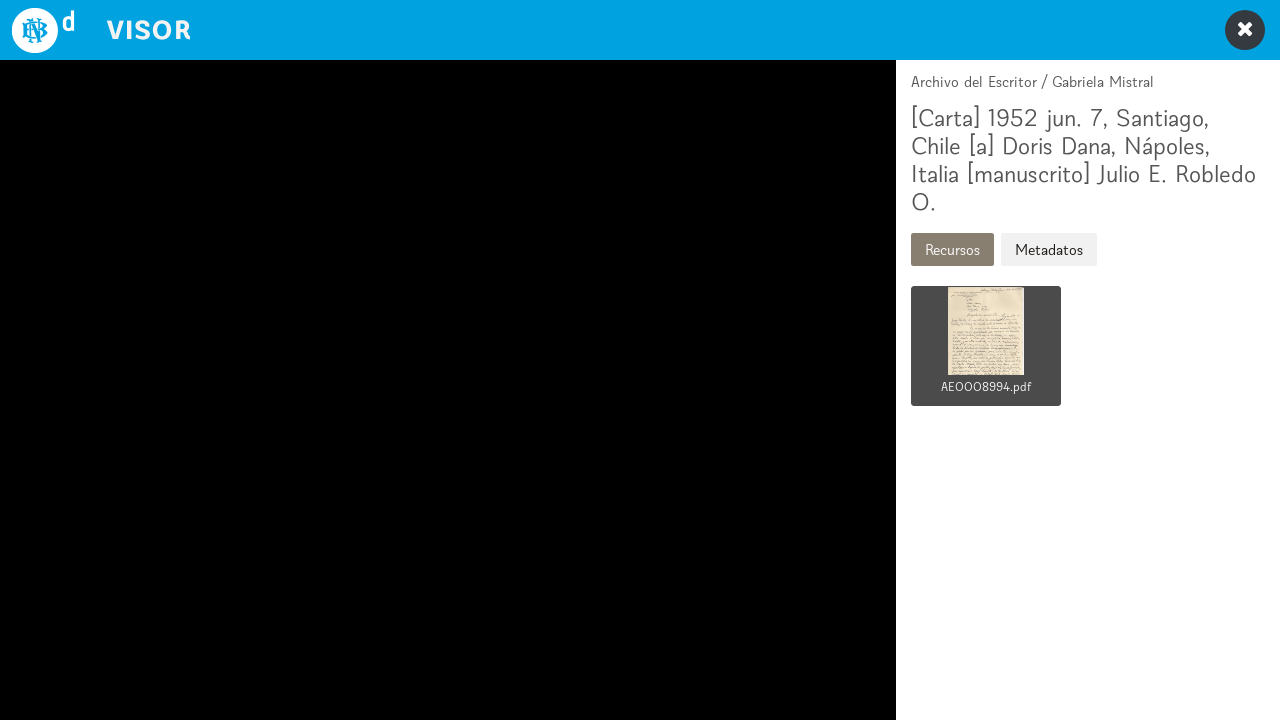

--- FILE ---
content_type: text/html; charset=UTF-8
request_url: https://www.bibliotecanacionaldigital.gob.cl/visor/BND:149046
body_size: 2854
content:
<!DOCTYPE html>
<html>
<head>
<title>BND Visor : [Carta] 1952 jun. 7, Santiago, Chile [a] Doris Dana, Nápoles, Italia [manuscrito] Julio E. Robledo O.</title>
<meta name="description" content="Señala que leyendo a Juan Uribe reflexiona sobre el hecho de haber visto sólo tres veces en su vida a Lucila, y hace recuerdos de esas tres situaciones, y comenta que días atrás cometió la torpeza de escribir a ella por algo que le dolió, que era ver su nombre mezclado en política, por lo cual se disculpa."/>
<meta name="viewport" content="width=device-width, initial-scale=1"/>
<link rel="stylesheet" href="/visor/node_modules/bootstrap/dist/css/bootstrap.min.css"/>
<link rel="stylesheet" href="//www.bibliotecanacionaldigital.gob.cl/bnd/css/font-awesome.css"/>
<link rel="stylesheet" href="//www.bibliotecanacionaldigital.gob.cl/bnd/css/base_bnd_coleccion.css"/>
<link rel="stylesheet" href="//www.bibliotecanacionaldigital.gob.cl/bnd/615/channels-515_css_theme_bnd_coleccion.css"/>
<link rel="stylesheet" href="//www.bibliotecanacionaldigital.gob.cl/bnd/615/channels-515_css_galeria.css"/>
<link rel="stylesheet" href="/visor/style.css?v=202112161900"/>
<script src="/visor/node_modules/popper.js/dist/umd/popper.min.js"></script>
<script src="/visor/node_modules/jquery/dist/jquery.min.js"></script>
<script src="/visor/node_modules/bootstrap/dist/js/bootstrap.min.js"></script>
<script src="/visor/visor.js?v=202307051200"></script>
<!-- IP=; check=1; obs=Public-->
<script>
(function(i,s,o,g,r,a,m){i['GoogleAnalyticsObject']=r;i[r]=i[r]||function(){
	(i[r].q=i[r].q||[]).push(arguments)},i[r].l=1*new Date();a=s.createElement(o),m=s.getElementsByTagName(o)[0];a.async=1;a.src=g;m.parentNode.insertBefore(a,m)
})(window,document,'script','//www.google-analytics.com/analytics.js','ga');
ga('create', 'UA-24777106-20','auto');
ga('send', 'pageview');
</script>
<!-- Google tag (gtag.js) -->
<!-- script async src="https://www.googletagmanager.com/gtag/js?id=G-F1J18WM2BB"></script -->
<!-- script>
  window.dataLayer = window.dataLayer || [];
  function gtag(){dataLayer.push(arguments);}
  gtag('js', new Date());
  gtag('config', 'G-F1J18WM2BB');
</script -->
<!-- Google tag (gtag.js) -->
<script async src="https://www.googletagmanager.com/gtag/js?id=G-4BLJBGB72Y"></script>
<script>
  window.dataLayer = window.dataLayer || [];
  function gtagvisor(){dataLayer.push(arguments);}
  gtagvisor('js', new Date());
  gtagvisor('config', 'G-4BLJBGB72Y');
</script>
<meta property="og:image" content="//www.bibliotecanacionaldigital.cl/bnd/621/articles-149046_thumbnail.thumb.jpg?binary_rand=1154"/>
<meta property="og:description" content="Señala que leyendo a Juan Uribe reflexiona sobre el hecho de haber visto sólo tres veces en su vida a Lucila, y hace recuerdos de esas tres situaciones, y comenta que días atrás cometió la torpeza de escribir a ella por algo que le dolió, que era ver su nombre mezclado en política, por lo cual se disculpa.">

</head>
<body>
	<div class="container-fluid h-100">
		<div class="row barra_pertenencia_bnd w-100">
						<div class="pull-left">
				<a href="//www.bibliotecanacionaldigital.cl/bnd/612/w3-channel.html" class="volver-bnd" title="Ir a Biblioteca Nacional Digital de Chile">
					<div class="logo-bnd"><span class="sr-only">Biblioteca Nacional Digital de Chile</span></div>
					<span class="texto-ir-bnd hidden">Ir a BIBLIOTECA NACIONAL DIGITAL</span>
				</a>
			</div>
					</div>

			  <!-- Btn cerrar / abrir -->
			  <div class="ntg-menu-btn">
				<a href="#menu-toggle" class="btn btn-dark btn-control-menu" id="menu-toggle">
					<span class="cerrar fa fa-times fa-lg"></span>
					<span class="abrir fa fa-bars fa-lg"></span>
				</a>
			  </div>
		<!-- Visor y datos-->
		<div id="ntg_wrapper_iframes">

			<div id="menu_lateral">
				<div class="ntg-menu-contents">
					<div class="col-md-12">
						<p id="collection-path">Archivo del Escritor / Gabriela Mistral</p>
						<h2>[Carta] 1952 jun. 7, Santiago, Chile [a] Doris Dana, Nápoles, Italia [manuscrito] Julio E. Robledo O.</h2>
						<ul class="nav nav-pills">
							<li class="nav-item"><a class="nav-link active" data-toggle="pill" href="#resources">Recursos</a></li>
							<li class="nav-item"><a class="nav-link" data-toggle="pill" href="#metadata">Metadatos</a></li>
						</ul>
						<div class="tab-content row">
							<div id="resources" class="tab-pane fade in active">
								<div class="lista-bullet">
									<!-- pol=BN accessright 01 inpol=30 path= -->
<ul><li class="lista-thumbnails "><a href="#AE0008994.pdf" onclick="clickItem(this,'/colecciones/BND/00/AE/AE0008994.pdf')" class="resource-access"><img src="/pdfthumbs/AE0008994.jpg" class="thumbnail"/> <span class="titulo-miniatura">AE0008994.pdf</span></a></li>
</ul>								</div>
							</div>
							<div id="metadata" class="tab-pane fade">
								<h2 class="hidden">Metadatos</h2>
								<dl>
								<dt>T&iacute;tulo</dt><dd>[Carta] 1952 jun. 7, Santiago, Chile [a] Doris Dana, Nápoles, Italia [manuscrito] Julio E. Robledo O.&nbsp;</dd>
<dt>Descripci&oacute;n</dt><dd>Señala que leyendo a Juan Uribe reflexiona sobre el hecho de haber visto sólo tres veces en su vida a Lucila, y hace recuerdos de esas tres situaciones, y comenta que días atrás cometió la torpeza de escribir a ella por algo que le dolió, que era ver su nombre mezclado en política, por lo cual se disculpa.&nbsp;</dd>
<dt>Autor(es)</dt><dd>Robledo Ossandón, Julio E.&nbsp;</dd>
<dt>Tipo de acceso</dt><dd>Acceso en línea&nbsp;</dd>
<dt>Tipo</dt><dd>Manuscrito&nbsp;</dd>
<dt>Descripción Física</dt><dd>
4 h. ; 33 cm.<br/>
&nbsp;</dd>
<dt>Notas</dt><dd>
<h3>General</h3>
Hológrafo a lápiz tinta, firmado.<br/>
Papel con membrete "Consejo Nacional de Comercio Exterior".<br/>
Papel con marcas de corchete y manchas de óxido.<br/>
<h3>Resumen</h3>
Señala que leyendo a Juan Uribe reflexiona sobre el hecho de haber visto sólo tres veces en su vida a Lucila, y hace recuerdos de esas tres situaciones, y comenta que días atrás cometió la torpeza de escribir a ella por algo que le dolió, que era ver su nombre mezclado en política, por lo cual se disculpa.<br/>
<h3>Forma física adicional disponible</h3>
Disponible solamente en formato digital.<br/>
<h3>Términos de uso y reproducción</h3>
El acceso a algunas imágenes digitales puede estar restringido. Para su uso debe presentar autorización del autor o titular de los derechos. Ley Nº 17.336/1970, sobre Propiedad Intelectual y sus normas reglamentarias (Chile).<br/>
<h3>Fuente de adquisición</h3>
Legado Gabriela Mistral Donación de Doris Atkinson 2007.<br/>
&nbsp;</dd>
<dt>Referencia Bibliográfica</dt><dd>
[Carta] 1952 jun. 7, Santiago, Chile [a] Doris Dana, Nápoles, Italia [manuscrito] / Julio E. Robledo O. 4 h. ; 33 cm. .<br/>
&nbsp;</dd>
<dt>Materia</dt><dd>Correspondencia - Dana, Doris - Manuscritos chilenos - Robledo Ossandón, Julio E.&nbsp;</dd>
<dt>Idioma</dt><dd>spa&nbsp;</dd>
<dt>Colecci&oacute;n</dt><dd>Archivo del Escritor / Gabriela Mistral&nbsp;</dd>
<dt>BND Id</dt><dd><a href="//www.bibliotecanacionaldigital.gob.cl/bnd/621/aux-article-149046.html" target="_blank">149046</a>&nbsp;</dd>
<dt>C&oacute;digos BN</dt><dd>AE0008994&nbsp;</dd>
<dt>N&ordm; sistema</dt><dd><a href="http://www.bncatalogo.cl/F/?func=direct&local_base=BNC01&doc_number=946218" target="_blank">946218</a>&nbsp;</dd>
<dt>Miniatura</dt><dd><img src='//www.bibliotecanacionaldigital.gob.cl/bnd/621/articles-149046_thumbnail.thumb.jpg' class='img-responsive'/>&nbsp;</dd>
								</dl>
							 </div>
						</div>
					</div>
				</div>
			</div>
			<div id="ntg-iframe-main">
					<!-- iframe id="iviewer" width="100%" height="99%" allowfullscreen="true" src="/colecciones/BND/00/AE/AE0008994.pdf"></iframe -->
					<iframe id="iviewer" width="100%" height="99%" src="about:blank" allowfullscreen="true"></iframe>
			</div>
		</div>
	</div>
    <script type="text/javascript">
    $(document).ready(function(){
        $("#menu-toggle").click(function(e) {
            e.preventDefault();
            $("#ntg_wrapper_iframes").toggleClass("toggled");
            $("#menu-toggle").toggleClass("active");
        });
    });
    </script>
</body>
</html>



--- FILE ---
content_type: text/css
request_url: https://www.bibliotecanacionaldigital.gob.cl/bnd/615/channels-515_css_theme_bnd_coleccion.css
body_size: 36321
content:
@charset "UTF-8";
/*! Modificado el 11-12-2023 */
@font-face {
  /*Regular*/
  font-family: 'BibliotecaSans-Regular';
  src: url("//www.bibliotecanacionaldigital.gob.cl/bnd/css/fonts/original_BibliotecaSans-Regular.eot?#iefix") format("embedded-opentype"), url("//www.bibliotecanacionaldigital.gob.cl/bnd/css/fonts/original_BibliotecaSans-Regular.woff") format("woff"), url("//www.bibliotecanacionaldigital.gob.cl/bnd/css/fonts/original_BibliotecaSans-Regular.ttf") format("truetype"), url("//www.bibliotecanacionaldigital.gob.cl/bnd/css/fonts/original_BibliotecaSans-Regular.svg") format("svg");
  font-weight: normal;
  font-style: normal; }
.degrade-recuadros {
  position: absolute;
  bottom: 0;
  right: 0;
  width: 100%;
  background: rgba(255, 255, 255, 0);
  background: linear-gradient(to bottom, rgba(255, 255, 255, 0) 0%, rgba(255, 255, 255, 0.6) 80%, #ffffff 100%); }

.degrade-recurso-restringido {
  position: absolute;
  bottom: 0;
  right: 0;
  width: 100%;
  background: rgba(255, 255, 255, 0);
  background: linear-gradient(to bottom, rgba(0, 0, 0, 0.8) 0%, rgba(0, 0, 0, 0.01) 100%); }

/************************************************************************************
REESCRIBIENDO BOOTSTRAP / TRANSVERSALES
*************************************************************************************/
body,
html {
  height: 100%; }

h3 {
  font-size: 1.4em; }

h2,
h3 {
  font-weight: normal; }

.btn-default {
  border-color: #e6e6e6; }

.btn-default:hover,
.btn-default:focus {
  border-color: #897f71; }

.dropdown-menu {
  background-color: #897f71; }

.dropdown-menu > li > a,
div.dropdown-menu a {
  color: #fff !important; }

.dropdown-menu > li > a:hover,
.dropdown-menu > li > a:focus,
div.dropdown-menu a:hover,
div.dropdown-menu a:focus {
  background-color: #191511;
  color: #FFF !important; }

.dropdown-header {
  color: #ccc;
  font-size: 1.1em; }

.dropdown-menu .divider {
  background-color: rgba(255, 255, 255, 0.3); }

.navbar-default .navbar-toggle:hover,
.navbar-default .navbar-toggle:focus {
  background-color: #191511; }

.navbar-default .navbar-toggle .icon-bar {
  background-color: #fff; }

.pagination {
  margin-top: 0; }

.nav-pills.nav > li > a {
  padding-left: 14px;
  padding-right: 14px; }

@media (max-width: 1200px) {
  .container {
    width: 100%; } }

/************************************************************************************
ESTILO BASE
*************************************************************************************/
/*TRANSVERSALES*/
#navbar_navbar_container {
  position: relative; }

.titulo-valor {
  color: #fff;
  text-align: center;
  background-color: #4d4d4d;
  padding-top: 10px;
  padding-bottom: 10px;
  margin-bottom: 0; }

.titulo-valor .titulo {
  font-weight: normal;
  font-size: 1.7em;
  padding: 0;
  margin: 0; }

.titulo-valor .icono,
.titulo-valor .titulo {
  display: inline-block; }

.titulo-valor .icono {
  padding-right: 15px; }

#boton_busqueda {
  background: url("//www.bibliotecanacionaldigital.cl/bnd/css/images/btn_buscar_header.png") center 5px no-repeat;
  width: 46px;
  border-color: #ccc; }

.buscador-fondo {
  position: absolute;
  right: 15px;
  top: 0;
  margin-top: -60px; }

.buscador-fondo input,
#boton_busqueda {
  background-color: #FFF; }

.titulo-caja {
  font-weight: normal;
  padding: 6px 10px;
  font-size: 1.4em;
  margin-top: 0;
  margin-bottom: 30px;
  color: #fff;
  background-color: #897f71;
  border-left: 4px solid #191511; }

#main {
  background-color: #F1F1F1;
  min-height: 200px; }

#main .container {
  background-color: #fff;
  padding-bottom: 30px; }

/*MENU PRINCIPAL*/
/*MENU SECUNDARIO*/
/*ARTICULO */
.articulo .abstract {
  font-size: 1.14em;
  margin-bottom: 30px; }

.articulo h2 {
  text-align: left; }

.articulo .figure {
  margin: 0 auto 10px; }

.articulo .figure .pull-left {
  margin: 0 10px 10px 0; }

.articulo .figure .pull-right {
  margin: 0 0 10px 10px; }

.articulo .figure img {
  max-width: 100%;
  height: auto; }

.articulo .figure .titulo,
.articulo .figure > .caption,
.articulo .figure > .fecha,
.articulo .figure > .autor {
  width: auto !important; }

/*RECUADROS*/
.recuadros .titulo {
  font-size: 1.2em;
  margin-top: 0; }

.recuadros .figure {
  margin: 0 auto 10px; }

.recuadros .figure.pull-left {
  margin: 0 10px 10px 0; }

.recuadros .figure.pull-right {
  margin: 0 0 10px 10px; }

.recuadros-valores .recuadro .titulo {
  font-size: 1.7em;
  font-weight: normal;
  position: absolute;
  text-align: center;
  width: 100%;
  height: 100%;
  display: table;
  vertical-align: middle;
  left: 0;
  opacity: 1 !important;
  padding: 0 15px;
  box-sizing: border-box;
  z-index: 200; }

.recuadros-valores .recuadro .titulo a {
  color: #fff;
  width: 100%;
  height: 100%;
  display: table-cell;
  vertical-align: middle;
  height: 175px;
  text-align: center;
  padding: 0;
  opacity: 1 !important; }

.recuadros-valores .recuadro .titulo a:hover {
  text-decoration: none; }

.recuadros-valores .recuadro img {
  margin: 0 auto;
  padding: 0;
  float: none;
  clear: both;
  border: none;
  width: 264px;
  height: 175px;
  max-width: none;
  opacity: 0.55; }

.recuadros-valores .recuadro:hover > img {
  opacity: 1; }

.recuadros-valores.recuadros-cerrados .thumbnail {
  background-color: #4d4d4d;
  height: 175px;
  overflow: hidden; }

.recuadros-noticias div.recuadro .fecha {
  float: left;
  color: #808080;
  padding: 0 10px;
  border-left: solid #808080 4px;
  border-right: dotted #808080 1px;
  min-height: 65px;
  margin-right: 20px;
  width: 70px;
  text-align: center; }

.recuadros-noticias div.recuadro .fecha .dia {
  font-size: 2em;
  display: block;
  font-weight: normal; }

/*diagramacion para recuadros*/
.recuadros-2-columnas .media,
.recuadros-3-columnas .media,
.recuadros-4-columnas .media,
.recuadros-6-columnas .media,
.recuadros-ancho-3-col .media,
.ntg_paginador .media {
  margin-top: 0;
  margin-bottom: 15px; }

/*LISTAS */
/*BANNERS*/
/*TITULO PAGINA Y/O PRESENTACION*/
/*TABULAR*/
/*BOTON VER MAS*/
/*RECUADRO CON BORDE*/
.recuadros-cerrados p,
.po-recuadros-cerrados p {
  margin-bottom: 5px; }

.recuadros-cerrados .thumbnail,
.po-recuadros-cerrados .thumbnail {
  padding: 0;
  border: 1px solid #E6E6E6;
  overflow: hidden;
  position: relative; }

.recuadros-cerrados .media-body,
.po-recuadros-cerrados .media-body {
  padding: 10px 15px;
  text-align: center; }

.recuadros-cerrados .titulo,
.po-recuadros-cerrados .titulo {
  font-weight: normal; }

.po-recuadros-cerrados .thumbnail {
  height: 320px; }

/*FORMULARIOS*/
.formulario div {
  margin-bottom: 15px; }

.formulario fieldset,
.formulario form {
  border: none;
  padding: 0;
  margin: 0; }

.formulario fieldset.forminvisible {
  height: 0;
  overflow: hidden; }

.formulario legend {
  border: none; }

/*MENU DE RASTRO*/
.breadcrumb {
  background: none;
  padding: 4px 0;
  font-size: 0.85em;
  text-align: right;
  margin-bottom: 0; }

.breadcrumb a {
  color: #808080; }

.breadcrumb a:hover {
  color: #555555; }

p.breadcrumb,
.breadcrumb > p {
  font-size: 100%;
  padding: 0;
  margin: 0; }

.page-header {
  color: #897f71;
  font-weight: normal;
  margin-top: 0;
  padding-top: 0;
  border-color: rgba(137, 127, 113, 0.5); }

/************************************************************************************
UTILIDADES
*************************************************************************************/
.margen-0 {
  margin: 0; }

.ancho-automatico {
  width: auto !important; }

.margen-abajo-xs {
  margin-bottom: 7px; }

.margen-derecho-xs {
  margin-right: 7px; }

.margen-abajo-sm {
  margin-bottom: 15px; }

.margen-derecho-sm {
  margin-right: 15px; }

.margen-abajo-md {
  margin-bottom: 30px; }

.margen-abajo-lg {
  margin-bottom: 45px; }

.margen-arriba-xs {
  margin-top: 7px; }

.margen-arriba-sm {
  margin-top: 15px; }

.margen-arriba-md {
  margin-top: 30px; }

.margen-arriba-lg {
  margin-top: 45px; }

.padding-0 {
  padding: 0; }

.padding-izquierda-0 {
  padding-left: 0; }

.padding-derecha-0 {
  padding-right: 0; }

.margen-abajo-xs:after,
.margen-abajo-sm:after,
.margen-abajo-md:after,
.margen-abajo-lg:after {
  content: " ";
  display: table;
  clear: both; }

.mini-thumb {
  width: 100px;
  height: auto; }

.mini-thumb > img {
  width: 100px;
  height: auto; }

/************************************************************************************
PERSONALIZACION POR ID O PROPIOS DE ESTE SITIO
*************************************************************************************/
#header {
  background-color: #fff;
  padding-bottom: 4px; }

.menu-coleccion > li {
  padding-left: 20px;
  position: relative;
  margin-right: 2px; }

.menu-coleccion > li > a {
  padding-left: 10px; }

.menu-coleccion > li button.btn-link {
  position: absolute;
  left: 0;
  top: 0;
  padding-top: 15px;
  padding-bottom: 15px; }

/*IMPORTANTE!! Agregar a la caja CSS configurable del canal IMPORTANTE*/
.menu-coleccion.navbar-nav .open > button.btn-link,
.menu-coleccion.navbar-nav .open > button.btn-link:hover,
.menu-coleccion.navbar-nav .open > button.btn-link:focus,
.menu-coleccion.navbar-nav > li button.btn-link:hover,
.menu-coleccion.navbar-nav > li.active button.btn-link {
  background-color: #191511; }

/*Fin agregar*/
.barra_pertenencia_bnd {
  background-color: #00a3e0;
  min-height: 60px; }

.barra_pertenencia_bnd a {
  color: #fff;
  display: table; }

.barra_pertenencia_bnd a:hover {
  text-decoration: none; }

.barra_pertenencia_bnd .volver-bnd,
.barra_pertenencia_bnd .volver-fondos {
  padding: 0 5px; }

.barra_pertenencia_bnd .volver-fondos {
  float: right; }

.barra_pertenencia_bnd .volver-bnd:hover,
.barra_pertenencia_bnd .volver-fondos:hover {
  background-color: #0480ab; }

.barra_pertenencia_bnd .logo-bnd {
  background: url("//www.bibliotecanacionaldigital.cl/bnd/css/images/logo_bnd.png") 0 0 no-repeat;
  width: 120px;
  height: 60px;
  display: table-cell; }

.barra_pertenencia_bnd .icono-fondos {
  height: 60px;
  width: 60px;
  display: table-cell; }

.barra_pertenencia_bnd a.pnid-672 .icono-fondos {
  background: url("//www.bibliotecanacionaldigital.cl/bnd/css/images/icono_fondos.png") 0 0 no-repeat; }

.barra_pertenencia_bnd a.pnid-744 .icono-fondos {
  background: url("//www.bibliotecanacionaldigital.cl/bnd/css/images/icono_bibliotecas_tematicas.png") 0 0 no-repeat; }

.barra_pertenencia_bnd a.pnid-520 .icono-fondos {
  background: url("//www.bibliotecanacionaldigital.cl/bnd/css/images/icono_bibliotecas_territoriales.png") 0 0 no-repeat; }

.barra_pertenencia_bnd .texto-ir-bnd,
.barra_pertenencia_bnd .texto-fondos {
  display: table-cell;
  vertical-align: middle; }

.navbar.navbar-default {
  border: none;
  border-bottom: 10px solid #191511; }

.navbar.navbar-default {
  font-weight: normal;
  font-size: 1.15em; }

.navbar.navbar-default .nav-redes-sociales .fa {
  font-size: 1.25em;
  line-height: 17px; }

.navbar.navbar-default .nav-redes-sociales a {
  padding-left: 8px;
  padding-right: 8px; }

.nombre-canal {
  font-weight: normal;
  font-size: 2.3em;
  padding: 15px 0;
  line-height: 1.1; }

.nombre-canal a {
  color: #222222; }

.nombre-canal a:hover {
  text-decoration: none;
  color: #000; }

.nombre-canal a:focus {
  text-decoration: none; }

.menu-footer {
  background-color: #191511;
  border-bottom: 4px solid #897f71; }

.menu-footer ul {
  width: auto;
  margin: 0 auto;
  text-align: center !important; }

.menu-footer ul > li {
  padding: 5px 25px; }

.menu-footer li:first-child > a:before {
  content: "Acerca de "; }

.menu-footer a {
  color: #fff; }

.recuadros-contador .titulo {
  display: inline-block;
  margin-right: 5px; }

.carousel .carousel-caption {
  position: absolute;
  text-align: center;
  top: 0;
  left: 0;
  right: 0;
  bottom: auto;
  width: 100%;
  padding: 15px 30px 60px 30px;
  margin-top: 0;
  background: -moz-linear-gradient(top, rgba(0, 0, 0, 0.65) 30%, rgba(0, 0, 0, 0) 100%);
  background: -webkit-linear-gradient(top, rgba(0, 0, 0, 0.65) 30%, rgba(0, 0, 0, 0) 100%);
  background: linear-gradient(to bottom, rgba(0, 0, 0, 0.65) 30%, rgba(0, 0, 0, 0) 100%);
  text-shadow: none;
  font-size: 1.1em; }
  .carousel .carousel-caption .h3 {
    font-size: 1.35em;
    margin-top: 0; }
  .carousel .carousel-caption a {
    color: #fff;
    text-decoration: underline; }
    .carousel .carousel-caption a:hover {
      text-decoration: none; }
.carousel .titulo {
  font-size: 1.4em;
  position: absolute;
  text-align: center;
  top: 0;
  left: 0;
  right: 0;
  bottom: auto;
  width: 100%;
  padding: 15px 30px 60px 30px;
  margin-top: 0;
  background: -moz-linear-gradient(top, rgba(0, 0, 0, 0.65) 30%, rgba(0, 0, 0, 0) 100%);
  background: -webkit-linear-gradient(top, rgba(0, 0, 0, 0.65) 30%, rgba(0, 0, 0, 0) 100%);
  background: linear-gradient(to bottom, rgba(0, 0, 0, 0.65) 30%, rgba(0, 0, 0, 0) 100%);
  text-shadow: none; }
  .carousel .titulo a {
    color: #fff; }
.carousel .recuadro {
  margin: 0 auto;
  text-align: center; }
.carousel .carousel-indicators li {
  width: 20px;
  height: 20px;
  margin: 5px;
  border-width: 3px;
  border-radius: 20px;
  opacity: 0.5;
  box-shadow: 0 0 10px rgba(0, 0, 0, 0.6); }
  .carousel .carousel-indicators li.active {
    width: 20px;
    height: 20px;
    background: none;
    opacity: 1;
    margin: 5px; }

.recuadros-con-opciones .thumbnail,
.po-recuadros-cerrados .thumbnail {
  min-height: 0;
  overflow: hidden;
  min-height: 100px; }

.recuadros-con-opciones .thumbnail {
  height: 320px; }

.recuadros-con-opciones .degrade-blanco {
  position: absolute;
  bottom: 0;
  right: 0;
  padding: 40px 0 0;
  width: 100%;
  background: rgba(255, 255, 255, 0);
  background: linear-gradient(to bottom, rgba(255, 255, 255, 0) 0%, rgba(255, 255, 255, 0.7) 20%, #ffffff 100%); }

.recuadros-con-opciones .btn.btn-link {
  color: #897f71;
  border-top: 1px solid #e6e6e6;
  background-color: #ffffff; }

#btnVisualizar {
  display: none !important;
  margin-top: -2px; }

#btnVisualizar .fa > a {
  font-family: 'BibliotecaSans-Regular', Arial, sans-serif;
  margin-left: 5px; }

.ar-herramientas-recurso .btn {
  color: #897f71;
  padding-left: 6px;
  padding-right: 6px; }

.ar-herramientas-recurso .fa.fa-arrows-alt,
.ar-herramientas-recurso .fa.fa-arrow-circle-down {
  color: #0480ab !important;
  font-size: 120%; }

.ar-herramientas-recurso .ocultar-480px {
  padding-left: 5px; }

.ar-herramientas-recurso .dropdown-menu a {
  color: #FFF; }

.recuadros-con-opciones .dropup .dropdown-menu {
  width: 100%; }

.recuadros-con-opciones .dropup .dropdown-menu:before,
.ar-herramientas-recurso .dropdown-menu:before,
.tr-compartir .dropdown-menu:before {
  background-color: #897f71;
  content: "";
  height: 10px;
  width: 10px;
  position: absolute;
  transform: rotate(45deg);
  -webkit-transform: rotate(45deg);
  -moz-transform: rotate(45deg);
  z-index: 1031; }

.recuadros-con-opciones .dropup .dropdown-menu:before {
  bottom: 0;
  left: 50%;
  margin: 0 0 -5px -5px;
  border-radius: 8px 0 0 0; }

.ar-herramientas-recurso .dropdown-menu:before {
  top: 0;
  left: 20px;
  margin: -5px 0 0 -5px;
  border-radius: 0 0 8px 0; }

.caracteristicas-recurso .titulo-caja {
  margin-bottom: 10px; }

.caracteristicas-recurso .titulo-caja {
  font-size: 1.2em; }

p.ar-compartir {
  margin: 0;
  padding: 0; }

p.ar-compartir a {
  color: #fff;
  background: none !important; }

p.ar-compartir a:hover {
  color: #fff;
  opacity: 0.6; }

.ar-compartir a img {
  background: none !important; }

.imagen-responsive img,
.recurso-responsive img {
  max-width: 100%;
  height: auto;
  width: auto;
  display: block;
  margin: 0 auto; }

.ntg-paginador,
.ntg-paginador-secundario {
  margin-bottom: 15px; }

.ntg-paginador .pagination,
.ntg-paginador-secundario .pagination {
  margin-bottom: 7px; }

.ntg-paginador .btn,
.ntg-paginador .btn-default:active,
.ntg-paginador .pagination a,
.ntg-paginador-secundario .btn,
.ntg-paginador-secundario .btn-default:active,
.ntg-paginador-secundario .pagination a {
  color: #897f71 !important; }

.ntg-paginador .pagination .active a,
.ntg-paginador-secundario .pagination .active a {
  color: #fff !important;
  background-color: #897f71;
  border-color: #897f71; }

.dropdown-menu > .active > a,
.dropdown-menu > .active > a:hover,
.dropdown-menu > .active > a:focus {
  background-color: #191511; }

.filtros-desplegados {
  background-color: #897f71;
  color: #fff; }

.ntg-paginador .filtros-desplegados .btn-default,
.ntg-paginador-secundario .filtros-desplegados .btn-default {
  border: 1px solid #fff !important;
  color: #FFF !important;
  border-width: 1px !important; }

.ntg-paginador .filtros-desplegados .btn.btn-filtar:hover,
.ntg-paginador-secundario .filtros-desplegados .btn.btn-filtar:hover {
  background-color: #191511; }

.ntg-paginador .filtros-desplegados .dropdown-menu,
.ntg-paginador-secundario .filtros-desplegados .dropdown-menu {
  min-width: 100%; }

.btn.no-focus:focus {
  border: none !important; }

.tr-compartir {
  margin-top: 6px; }

.tr-compartir .btn {
  color: #897f71; }

.tr-compartir .dropdown-menu:before {
  top: 0;
  right: 20px;
  margin: -5px 0 0 -5px;
  border-radius: 0 0 8px 0; }

li.paginador-primero a:after,
li.paginador-ultimo a:before {
  content: "..."; }

li.paginador-primero a:after {
  padding-left: 0.5em; }

li.paginador-ultimo a:before {
  padding-right: 0.5em; }

.articulo-desde-mch .figure {
  float: left;
  max-width: 50%;
  margin-right: 15px;
  clear: right; }

/************************************************************************************
ESPECIALES
*************************************************************************************/
.especial-bnd #formFeedback {
  background-color: #fff; }

.especial-bnd .menu-footer {
  border-top: 3px solid #dddddd;
  border-bottom-color: #dddddd;
  border-bottom-width: 2px; }

#main-especiales {
  min-height: 100%;
  background: url("//www.bibliotecanacionaldigital.cl/bnd/css/images/bg_degrade_especiales.png") 0 0 repeat-x; }

#main-especiales .tab-content {
  margin-bottom: 30px; }

#main-especiales .nav-pills.nav {
  margin-bottom: 15px; }

#main-especiales .nav-pills.nav > li > a {
  color: #fff;
  font-size: 1.4em;
  border: 1px solid #fff;
  background-color: rgba(0, 0, 0, 0.3); }

#main-especiales .nav-pills.nav > li > a > .fa {
  margin-right: 10px;
  opacity: 0.5; }

#main-especiales .nav-pills.nav > li > a:hover {
  background-color: rgba(0, 0, 0, 0.5); }

#main-especiales .nav-pills > li.active > a,
#main-especiales .nav-pills > li.active > a:hover,
#main-especiales .nav-pills > li.active > a:focus {
  color: #555;
  background-color: #fff; }

#main-especiales .nav-pills > li.active > a:before {
  background-color: #fff;
  content: "";
  height: 20px;
  width: 20px;
  position: absolute;
  transform: rotate(45deg);
  -webkit-transform: rotate(45deg);
  -moz-transform: rotate(45deg);
  z-index: 1031;
  bottom: 0;
  margin-bottom: -10px;
  margin-left: -10px;
  left: 50%; }

#main-especiales #especial_objetos {
  padding-top: 15px; }

.especial-bnd .especiales-titulo {
  color: #fff;
  font-size: 3em;
  text-align: center;
  font-weight: normal;
  margin-bottom: 20px; }

.especiales-volver {
  margin-top: 10px; }

.especiales-volver a {
  padding: 10px 0;
  color: #fff; }

.blanco-traslucido {
  background-color: rgba(255, 255, 255, 0.5); }

.especiales-resumen .abstract {
  font-size: 1.3em;
  text-align: center;
  padding: 30px 0 10px;
  font-weight: normal; }

.especial-fondo-blanco {
  background-color: #fff; }

.especiales-cuerpo p {
  margin-bottom: 15px; }

.especiales-cuerpo > h2 {
  margin-top: 0; }

.especiales-cuerpo > h2 > a {
  display: none; }

.especiales-cuerpo > h2 > .btn {
  border: none; }

.especiales-cuerpo > h2 > .btn .fa {
  display: block;
  font-size: 300%;
  line-height: 70%;
  opacity: 0.5; }

.especiales-cuerpo > h2 .btn a:hover {
  opacity: 1;
  text-decoration: none !important; }

.especiales-galeria {
  padding: 15px;
  text-align: center; }

.especiales-galeria ul {
  padding-left: 0;
  list-style: none; }

.especiales-galeria ul li {
  display: inline-block;
  padding: 0 15px 7.5px 15px;
  vertical-align: top;
  overflow: hidden;
  width: 25%; }
  @media (max-width: 767px) {
    .especiales-galeria ul li {
      height: 122px;
      width: auto; } }

.especiales-galeria ul li a {
  display: block; }

.especiales-galeria ul li img {
  height: auto;
  width: 100%;
  margin: 0;
  border: 1px solid #E6E6E6; }
  @media (max-width: 767px) {
    .especiales-galeria ul li img {
      height: 122px !important;
      width: auto !important; } }

.indice-alfabetico .tab-content {
  padding-top: 15px; }

/************************************************************************************
MEDIA QUERY
*************************************************************************************/
@media screen and (min-width: 768px) {
  .carousel-indicators {
    bottom: 5px; }

  .carousel-control .fa.fa-angle-left,
  .carousel-control .fa.fa-angle-right,
  .carousel-control .icon-prev,
  .carousel-control .icon-next {
    width: 60px;
    height: 60px;
    margin-top: -30px;
    font-size: 60px; }

  .carousel-control .fa.fa-angle-left,
  .carousel-control .icon-prev {
    margin-left: -50px; }

  .carousel-control .fa.fa-angle-right,
  .carousel-control .icon-next {
    margin-right: -50px; }

  .ntg-paginador .pagination a,
  .ntg-paginador-secundario .pagination a {
    border: none;
    min-width: 3em;
    text-align: center; }

  .ntg-paginador .filtros-desplegados .input-group-addon,
  .ntg-paginador-secundario .filtros-desplegados .input-group-addon {
    background-color: #897f71;
    color: #fff; }

  .ntg-paginador .btn,
  .ntg-paginador-secundario .btn {
    border-width: 0; }

  .ntg-paginador .btn.btn-abrir-filtros,
  .ntg-paginador-secundario .btn.btn-abrir-filtros {
    border-width: 2px; }

  .ntg-paginador .btn:focus,
  .ntg-paginador .btn-default:active,
  .ntg-paginador .btn.active:focus,
  .ntg-paginador .btn-default:hover,
  .ntg-paginador-secundario .btn:focus,
  .ntg-paginador-secundario .btn-default:active,
  .ntg-paginador-secundario .btn.active:focus,
  .ntg-paginador-secundario .btn-default:hover {
    border-color: #e6e6e6 !important; } }
@media only screen and (max-width: 1200px) {
  .recuadros-valores.recuadros-cerrados .thumbnail,
  .recuadros-valores.recuadros-cerrados .thumbnail .titulo,
  .recuadros-valores.recuadros-cerrados .thumbnail a {
    height: 140px;
    margin-bottom: 0; } }
@media only screen and (max-width: 767px) {
  .ntg-paginador .btn.btn-abrir-filtros,
  .ntg-paginador-secundario .btn.btn-abrir-filtros {
    border-width: 1px; }

  .menu-coleccion > li button.btn-link {
    padding-top: 10px;
    padding-bottom: 10px; }

  .buscador-fondo {
    position: relative;
    right: auto;
    top: auto;
    margin-top: 0; }

  .recuadros-acceso-bibliotecario .thumbnail {
    padding-bottom: 50px; }

  .recuadros-valores.recuadros-cerrados img {
    width: 100%;
    height: auto; }

  .recuadros-cerrados .thumbnail,
  .po-recuadros-cerrados .thumbnail {
    height: auto;
    overflow: auto; }

  .recuadros-cerrados img,
  .po-recuadros-cerrados img,
  .portada .thumbnail a > img {
    float: left;
    display: table-cell;
    max-width: 40%; }

  .recuadros-cerrados .media-body,
  .po-recuadros-cerrados .media-body {
    width: auto;
    text-align: left; }

  .pull-xs-left {
    float: left; }

  .recuadros-cerrados .pull-xs-left.format-jpg,
  .po-recuadros-cerrados .pull-xs-left.format-jpg {
    width: 30%;
    margin-bottom: 0; }

  .recuadros-cerrados .pull-xs-left.format-jpg img,
  .po-recuadros-cerrados .pull-xs-left.format-jpg img {
    max-width: none;
    padding: 0;
    width: 100%; }

  .recuadros-con-opciones .thumbnail {
    height: auto;
    overflow: auto; }

  .recuadros-con-opciones .degrade-blanco {
    background: none;
    padding: 0;
    width: 70%; }

  .recuadros-con-opciones .btn.btn-block {
    background-color: #fff; }

  .recuadros-con-opciones .dropup .dropdown-menu li {
    display: inline-block; }

  .recuadros-con-opciones .dropup .dropdown-menu li.divider {
    display: block;
    height: 1px; }

  .nombre-canal {
    font-size: 2em;
    padding: 10px 0; }

  .recuadros-con-opciones .thumbnail .media-body {
    padding-bottom: 20px; } }
@media only screen and (max-width: 480px) {
  .recuadros-con-opciones .degrade-blanco {
    width: 100%; }

  .ntg-paginador .pagination li.active,
  .ntg-paginador-secundario .pagination li.active {
    display: none; }

  .ocultar-480px {
    display: none; }

  .mostrar-480px {
    display: block !important; } }
@media print {
  *,
  *:before,
  *:after {
    background: transparent !important;
    color: #000 !important;
    -webkit-box-shadow: none !important;
    box-shadow: none !important;
    text-shadow: none !important; }

  a,
  a:visited {
    text-decoration: underline; }

  pre,
  blockquote {
    border: 1px solid #999;
    page-break-inside: avoid; }

  thead {
    display: table-header-group; }

  tr,
  img {
    page-break-inside: avoid; }

  img {
    max-width: 100% !important; }

  p,
  h2,
  h3 {
    orphans: 3;
    widows: 3; }

  h2,
  h3 {
    page-break-after: avoid; }

  .navbar {
    display: none; }

  .btn > .caret,
  .dropup > .btn > .caret {
    border-top-color: #000 !important; }

  .label {
    border: 1px solid #000; }

  .table {
    border-collapse: collapse !important; }

  .table td,
  .table th {
    background-color: #fff !important; }

  .table-bordered th,
  .table-bordered td {
    border: 1px solid #ddd !important; } }
/************************************************************************************
ACTUALIZADO MODO LESS
*************************************************************************************/
.btn-subir.affix {
  top: 50%;
  left: 15px;
  margin-top: -30px; }

.btn-subir .fa {
  color: #897f71; }

.btn-subir .fa:hover {
  color: #191511; }

.main-resultado .titulo-caja {
  background: none;
  color: #555555;
  padding-right: 15px; }

.main-resultado .page-header {
  border: none;
  margin-bottom: 0; }

.po-recuadros-cerrados .degrade-blanco {
  position: absolute;
  bottom: 0;
  right: 0;
  width: 100%;
  background: rgba(255, 255, 255, 0);
  background: linear-gradient(to bottom, rgba(255, 255, 255, 0) 0%, rgba(255, 255, 255, 0.6) 80%, #ffffff 100%);
  padding: 50px 0 0; }

@media only screen and (max-width: 767px) {
  .po-recuadros-cerrados .degrade-blanco {
    display: none; } }
#footer.panel-footer {
  text-align: center;
  background-color: #FFF; }

#footer.panel-footer .logo-dibam,
#footer.panel-footer .logo-biblioteca-nacional {
  background-size: cover;
  display: inline-block;
  margin: 30px; }

@media only screen and (max-width: 480px) {
  #footer.panel-footer .logo-dibam,
  #footer.panel-footer .logo-biblioteca-nacional {
    margin: 10px; } }
@media only screen and (max-width: 350px) {
  #footer.panel-footer .logo-dibam,
  #footer.panel-footer .logo-biblioteca-nacional {
    margin: 10px 0;
    border: 1px solid green; } }
#footer.panel-footer .logo-mineduc {
  display: none !important; }

#footer.panel-footer .logo-dibam,
#footer.panel-footer .logo-min-cultura {
  background: url("channels-515_logo_ministerio_cultura.png") 0 0 no-repeat;
  width: 120px;
  height: 110px;
  overflow: hidden;
  background-size: cover; }

#footer.panel-footer .logo-dibam a,
#footer.panel-footer .logo-min-cultura a {
  display: block;
  width: 100%;
  height: 110px; }

@media only screen and (max-width: 767px) {
  #footer.panel-footer .logo-dibam,
  #footer.panel-footer .logo-min-cultura {
    /*width: 95px;
    height: 45px;
    background-size: cover;*/ }

  #footer.panel-footer .logo-dibam a,
  #footer.panel-footer .logo-min-cultura a {
    /*height: 45px;
    width: 100%;*/ } }
#footer.panel-footer .logo-biblioteca-nacional {
  background: url("//www.bibliotecanacionaldigital.cl/bnd/css/images/logo_biblioteca_nacional.png") 0 0 no-repeat;
  width: 140px;
  height: 90px;
  background-size: cover; }

#footer.panel-footer .logo-biblioteca-nacional a {
  display: block;
  width: 100%;
  height: 100%; }

@media only screen and (max-width: 767px) {
  #footer.panel-footer .logo-biblioteca-nacional {
    /*width: 70px;
    height: 45px;
    background-size: cover;*/ } }
ul > li > a[href='#i__BND2_pc_Indice_Alfabetico_Materia_1_grupo_numeric'] {
  display: none; }

.modal-fullscreen {
  min-height: 100%;
  margin: 0;
  padding: 0;
  border: none;
  background-color: #fff;
  opacity: 1; }

.modal-fullscreen .modal-dialog {
  margin: 0 0 0 0;
  width: 100%;
  height: 100%;
  min-height: 100%;
  padding: 0; }

.modal-fullscreen .modal-content {
  box-shadow: none;
  height: 100%;
  min-height: 100%;
  border-radius: 0;
  background: #fff;
  padding: 0;
  margin: 0;
  border: none; }

.modal-fullscreen .modal-content .modal-header {
  margin: 0;
  border: none; }

.modal-fullscreen .modal-content .modal-body {
  margin: 0;
  padding: 0; }

.modal-fullscreen .modal-content .modal-body iframe {
  width: 100% !important;
  height: 100% !important; }

@media (min-height: 600px) {
  .modal-fullscreen .modal-content .modal-body iframe {
    min-height: 600px; } }
#modal_visor .modal-body {
  height: 100%; }

#modal_visor .modal-header {
  height: 0;
  padding: 0; }

#modal_visor .modal-header .close {
  background-color: #00a3e0;
  color: #fff;
  opacity: 1;
  z-index: 100;
  right: 15px;
  top: 5px;
  min-height: 56px;
  position: absolute;
  padding: 5px 15px;
  border-radius: 15px;
  font-weight: 400; }

@media only screen and (max-width: 767px) {
  #modal_visor .modal-header .close {
    height: 56px; } }
#modal_visor .modal-header .modal-title {
  display: none; }

/*Para botÃƒÂ³n de Visor*/
#btnVisualizarVisor,
#btnVisualizarVisorDirecto {
  margin-top: -2px; }

#btnVisualizarVisor > .fa > a,
#btnVisualizarVisorDirecto > .fa > a {
  font-family: BibliotecaSans-Regular, Arial, sans-serif; }

#btnVisualizarVisor > .fa,
#btnVisualizarVisorDirecto > .fa {
  color: #0480ab !important; }

@media only screen and (max-width: 480px) {
  .clearleft {
    clear: left; } }
#menuCompartir > .fa-share-alt {
  margin-right: 5px; }

#contenidos_compartibles .margen-abajo-lg {
  margin-bottom: 50px !important; }

#contenidos_compartibles #slider_portada .recuadro {
  width: 100%; }

#contenidos_compartibles #slider_portada .figure img {
  width: 100%; }

#contenidos_compartibles .btn_seleccionar.dropdown {
  position: absolute;
  top: 0;
  left: 0;
  z-index: 1000; }

#contenidos_compartibles #slider_portada .btn_seleccionar.dropdown {
  left: 40%; }

#contenidos_compartibles #seleccionados .recuadro {
  position: relative; }

.portada #slider_portada {
  background-color: #191511; }

.portada #slider_portada .figure img {
  max-width: 100%;
  height: auto; }

@media only screen and (max-width: 600px) {
  .portada #slider_portada {
    min-height: 360px; }

  .portada #slider_portada .figure {
    position: relative; }

  .portada #slider_portada .figure:after {
    content: "";
    position: absolute;
    height: 40%;
    width: 100%;
    display: block;
    bottom: 0;
    background: #191511;
    background: linear-gradient(0deg, #191511 0%, rgba(25, 21, 17, 0.001) 100%); }

  .portada #slider_portada .carousel-indicators {
    bottom: 5px;
    margin-bottom: 0; }

  .portada #slider_portada .carousel-control .fa.fa-angle-left,
  .portada #slider_portada .carousel-control .fa.fa-angle-right {
    top: auto;
    bottom: 10px;
    margin-top: 0; }

  .portada #slider_portada .carousel-inner > .item {
    min-height: 350px; }

  .portada #slider_portada .recuadro .titulo,
  .portada #slider_portada .recuadro .carousel-caption {
    padding: 10px 15% 0;
    font-size: 1em;
    line-height: 1.2;
    background: none;
    margin: 0;
    top: auto;
    bottom: 50px; } }
#contacto .formulario .form_select ul {
  list-style: none;
  padding-left: 10px; }

#parrafo3_div_522 {
  margin-bottom: 30px; }

.recuadros-3-columnas .recuadro .media-body {
  width: auto !important; }

#btnVisualizarVisorDirecto {
  Display: none !important; }

.ntg-recurso-restringido {
  position: absolute;
  content: " ";
  text-align: center;
  padding: 0;
  border-radius: 9px;
  display: block;
  background-image: url("channels-515_bg_recurso_restringido.svg?binary_rand=2648");
  background-color: rgba(0, 0, 0, 0.7);
  background-size: cover;
  overflow: hidden; }

.contenedor-recurso-restringido {
  position: relative; }

.contenedor-recurso-restringido.pvid-1068587:before {
  position: absolute;
  content: " ";
  text-align: center;
  padding: 0;
  border-radius: 9px;
  display: block;
  background-image: url("channels-515_bg_recurso_restringido.svg?binary_rand=2648");
  background-color: rgba(0, 0, 0, 0.7);
  background-size: cover;
  overflow: hidden;
  top: 10px;
  left: 10px;
  width: 60px;
  height: 50px; }

@media only screen and (max-width: 767px) {
  .contenedor-recurso-restringido.pvid-1068587:before {
    width: 40px;
    height: 33px; } }
.recurso-principal-ficha {
  position: relative; }

.recurso-principal-ficha .info-acceso-visor {
  display: none; }

.recurso-principal-ficha .info-acceso-visor.pvid-1068587 {
  display: block;
  top: 0;
  left: 0;
  height: 180px;
  text-align: center;
  color: #fff;
  font-size: 1.3em;
  padding-top: 5px;
  position: absolute;
  bottom: 0;
  right: 0;
  width: 100%;
  background: rgba(255, 255, 255, 0);
  background: linear-gradient(to bottom, rgba(0, 0, 0, 0.8) 0%, rgba(0, 0, 0, 0.01) 100%); }

@media only screen and (max-width: 767px) {
  .recurso-principal-ficha .info-acceso-visor.pvid-1068587 {
    font-size: 1em; } }
.recurso-principal-ficha .info-acceso-visor.pvid-1068587:before {
  position: absolute;
  content: " ";
  text-align: center;
  padding: 0;
  border-radius: 9px;
  display: block;
  background-image: url("channels-515_bg_recurso_restringido.svg?binary_rand=2648");
  background-color: rgba(0, 0, 0, 0.7);
  background-size: cover;
  overflow: hidden;
  width: 120px;
  height: 100px;
  top: 50%;
  left: 50%;
  margin: -60px 0 0 -50px;
  background-color: transparent; }

.nav.navbar-nav li.pnid-672 {
  display: block !important; }

/************************************************************************************
OTROS (2023)
*************************************************************************************/
.ntg-row-flex {
  display: flex;
  flex-wrap: wrap; }
  .ntg-row-flex div[class*="col-"] {
    float: none; }
    .ntg-row-flex div[class*="col-"] .thumbnail {
      height: auto !important;
      height: calc(100% - 20px) !important; }
  .ntg-row-flex .recuadros-cerrados .media-body {
    padding-bottom: 30px; }
  .ntg-row-flex .recuadros-con-opciones .degrade-blanco {
    background: transparent !important; }

/*Fin CSS*/



--- FILE ---
content_type: text/css
request_url: https://www.bibliotecanacionaldigital.gob.cl/bnd/615/channels-515_css_galeria.css
body_size: 2168
content:
.list-unstyled{padding-left:0;list-style:none}.row{margin-left:-15px;margin-right:-15px}.row:after,.row:before{content:" ";display:table}.galeria-recursos ul{padding-left:0;list-style:none;margin-left:-15px;margin-right:-15px}.galeria-recursos ul:after,.galeria-recursos ul:before{content:" ";display:table}.galeria-recursos ul li{margin-bottom:15px}.galeria-recursos img{max-width:100%;height:auto}.ekko-lightbox .modal-loading{padding:15px 0}.ekko-lightbox .modal-dialog{height:100%;margin:0 auto}.ekko-lightbox .modal-content{height:auto;min-height:75%;border-radius:0;margin:3% auto 0;transition:all .3s ease-in-out}.ekko-lightbox .modal-content .modal-body{padding:0 2px 2px}.ekko-lightbox .modal-content .modal-body img{max-width:none;width:100%;animation:fadein 2s}@keyframes fadein{from{opacity:0}to{opacity:1}}.ekko-lightbox .modal-content .modal-body .ekko-lightbox-nav-overlay{width:100%;height:auto;padding:0}.ekko-lightbox .modal-content .modal-body .ekko-lightbox-nav-overlay a{color:#fff;opacity:.4;text-align:center;padding:0;transition:all .3s ease-in-out;position:absolute;height:100%;top:0}@media (min-width:768px){.ekko-lightbox .modal-content .modal-body .ekko-lightbox-nav-overlay a{min-width:12%}}@media (max-width:767px){.ekko-lightbox .modal-content .modal-body .ekko-lightbox-nav-overlay a{min-width:20%}}@media (max-width:350px){.ekko-lightbox .modal-content .modal-body .ekko-lightbox-nav-overlay a{min-width:50px}}.ekko-lightbox .modal-content .modal-body .ekko-lightbox-nav-overlay a:active,.ekko-lightbox .modal-content .modal-body .ekko-lightbox-nav-overlay a:focus,.ekko-lightbox .modal-content .modal-body .ekko-lightbox-nav-overlay a:hover{text-decoration:none;opacity:1}.ekko-lightbox .modal-content .modal-body .ekko-lightbox-nav-overlay a.fa.fa-chevron-circle-left{background-image:linear-gradient(to right,rgba(0,0,0,.6) 0,rgba(0,0,0,.0001) 100%);background-repeat:repeat-x;left:0;padding-top:30%}.ekko-lightbox .modal-content .modal-body .ekko-lightbox-nav-overlay a.fa.fa-chevron-circle-right{background-image:linear-gradient(to right,rgba(0,0,0,.0001) 0,rgba(0,0,0,.6) 100%);background-repeat:repeat-x;right:0;padding-top:30%}

--- FILE ---
content_type: text/css
request_url: https://www.bibliotecanacionaldigital.gob.cl/visor/style.css?v=202112161900
body_size: 2337
content:
/*!Modificado 15-10-2021*/
.barra_pertenencia_bnd {
  position: absolute;
  left: 0;
  top: 0;
  z-index: 9999;
}
#viewer {
  max-height: 100%;
  overflow: auto;
}
.row {
  margin-left: 0 !important;
  margin-right: 0 !important;
}
.lista-bullet {
  max-height: none !important;
}
.lista-bullet a:visited {
  color: #742b77;
}
.lista-bullet a.active {
  background-color: #7a7a7a;
  padding: 0 4px;
  border-radius: 3px;
  color: #fff;
}
.lista-bullet a.active:hover {
  color: #fff !important;
  opacity: 0.8;
  text-decoration: none;
}
.nav-pills > li > a.active {
  background-color: #897f71 !important;
}
img.thumbnail {
  max-height: 150px;
  max-width: 150px;
  margin: auto;
}
li.lista-thumbnails {
  display: inline-flex;
  width: 160px;
  overflow: hidden;
}
li.lista-thumbnails a:visited {
  color: #742b77;
}
li.lista-thumbnails a.active {
  background-color: #4b4b4b;
  border-color: #4b4b4b;
  color: #fff !important;
}
li.lista-thumbnails a.active .titulo-miniatura {
  background-color: #4b4b4b;
}
li.lista-thumbnails:hover a.active .titulo-miniatura {
  background-color: rgba(75, 75, 75, 0.85);
}
.container-fluid.h-100 .openseadragon {
  background-color: #000;
  margin-left: -15px;
  margin-right: -15px;
}
.visor-od-tipo:before {
  content: '[';
}
.visor-od-tipo:after {
  content: ']';
}
body {
  background-color: transparent;
}
.container-fluid {
  padding: 0;
}
#header {
  padding-bottom: 1px;
}
#viewer {
  background-color: #000;
  padding-left: 0;
  padding-right: 0;
}
ul {
  margin: 0;
  padding: 0;
}
dt {
  font-weight: 600;
  padding-top: 3px;
  padding-right: 5px;
  width: 130px;
  display: block;
  float: left;
  height: 50px;
}
dt:after {
  content: ' : ';
}
dt:before {
  display: block;
  content: '';
}
#metadata dd {
  margin-left: 130px;
  padding-top: 3px;
  min-height: 45px;
  margin-bottom: 5px;
}
#metadata dd h3 {
  margin: 5px 0 5px 0;
  font-size: 1.05em;
  padding-bottom: 5px;
  font-style: italic;
  border-bottom: 1px solid #ddd;
}
#metadata ul {
  list-style: none;
}
.barra_pertenencia_bnd .logo-bnd,
.barra_pertenencia_bnd .logo-mnba {
  height: 60px;
  width: 200px;
  background-size: cover;
  margin-left: 10px;
}
.barra_pertenencia_bnd .logo-bnd {
  background-image: url('//www.bibliotecanacionaldigital.gob.cl/bnd/css/images/logo_visor.png');
}
.barra_pertenencia_bnd .logo-mnba {
  background-image: url('//www.bibliotecanacionaldigital.gob.cl/bnd/css/images/logo_mnba_visor.png');
}
a.btn_cerrar {
  width: 60px;
  height: 60px;
  display: block;
  position: absolute;
  right: 0;
  top: 0;
  opacity: 0.7;
  border-radius: 30px;
}
a.btn_cerrar:hover {
  opacity: 1;
  background-color: #0480AB;
}
iframe#iviewer {
  background-color: #000;
  border: none;
}
.tab-content > .tab-pane {
  padding: 20px 0;
}
#menu_lateral .nav {
  width: 100%;
}
.nav-pills > li > a {
  background-color: #f1f1f1;
  border: 1px solid #f7f7f7;
  border-radius: 4px;
  padding: 5px 15px;
  color: #191511;
  border: none;
  margin: 8px 5px 0 0;
}
.nav-pills > li > a:hover {
  background-color: #191511;
  color: #FFF;
}
.nav-pills > li.active > a,
.nav-pills > li.active > a:focus,
.nav-pills > li.active > a:hover {
  background-color: #897f71;
}
.nav-pills > li.active > a:hover {
  background-color: #897f71;
}
li.lista-thumbnails {
  display: block;
  width: 150px !important;
  overflow: hidden;
  position: relative;
  float: left;
  height: 120px;
  margin-bottom: 10px;
  margin-right: 10px;
}
li.lista-thumbnails a {
  position: absolute;
  text-indent: 0;
  width: 150px;
  height: 120px;
  bottom: 0;
  left: 0;
  z-index: 1;
  font-size: 0.8em;
  text-align: center;
  border: 1px solid #BFB8B0;
}
li.lista-thumbnails a:hover {
  position: absolute;
  text-indent: 0;
  bottom: 0;
  text-decoration: none;
  opacity: 0.8;
}
li.lista-thumbnails img.thumbnail {
  max-height: 114px;
  max-width: 148px;
  margin: auto;
  text-indent: 0;
  padding: 0;
  border: none;
  position: relative;
}
li.lista-thumbnails a img {
  position: absolute;
  z-index: -1;
}
span.titulo-miniatura {
  position: absolute;
  bottom: 0;
  width: 100%;
  height: 30px;
  left: 0;
  padding: 3px;
  background-color: #ffffff;
  text-align: center;
  white-space: nowrap;
  overflow: hidden;
  text-overflow: ellipsis;
  -webkit-transition: all 0.3s ease;
  -moz-transition: all 0.3s ease;
  -o-transition: all 0.3s ease;
  transition: all 0.3s ease;
}
.lista-thumbnails:hover span.titulo-miniatura {
  height: 100%;
  white-space: normal;
  overflow: visible;
  text-overflow: clip;
  background-color: rgba(255, 255, 255, 0.85);
}
.lista-thumbnails.nodisponible {
  position: relative;
}
.lista-thumbnails.nodisponible:after {
  content: "";
  position: absolute;
  background: url('//www.memoriachilena.cl/css/images/_imagen_nodisponible_min.png') center top no-repeat;
  z-index: 100;
  width: 150px;
  height: 120px;
}
.ntg-lista-colapsable-simple .list-group-item {
  border: none;
  padding: 0 15px;
}
.ntg-lista-colapsable-simple .list-group-item.nodisponible:after {
  content: "";
  background: url('//www.memoriachilena.cl/css/images/_imagen_nodisponible_xs.png') center top no-repeat;
  background-size: cover;
  width: 14px;
  height: 14px;
  display: inline-block;
  text-align: center;
  margin: 0 4px 0 4px;
}
.ntg-lista-colapsable-simple .list-group-item a[aria-expanded="false"],
.ntg-lista-colapsable-simple .list-group-item a[aria-expanded="false"] {
  position: relative;
}
.ntg-lista-colapsable-simple .list-group-item a[aria-expanded="false"]:before,
.ntg-lista-colapsable-simple .list-group-item a[aria-expanded="false"]:before {
  font-family: 'FontAwesome';
  font-size: 1.3em;
  position: absolute;
  left: 0;
  top: 1px;
  content: "\f0da";
  color: #897f71;
}
.ntg-lista-colapsable-simple .list-group-item a[aria-expanded="true"],
.ntg-lista-colapsable-simple .list-group-item a[aria-expanded="true"] {
  position: relative;
  color: #333;
}
.ntg-lista-colapsable-simple .list-group-item a[aria-expanded="true"]:after,
.ntg-lista-colapsable-simple .list-group-item a[aria-expanded="true"]:after {
  font-family: 'FontAwesome';
  font-size: 1.3em;
  position: absolute;
  left: -3px;
  top: -2px;
  content: "\f0dd";
  color: #897f71;
}
.ntg-lista-colapsable-simple .list-group-item a:hover {
  color: #0077A4;
}
.ntg-lista-colapsable-simple .btn.focus,
.btn:focus,
btn:hover {
  outline: 0;
  box-shadow: 0 0 0 0 rgba(0, 123, 255, 0.25);
}
.container-fluid.h-100 .openseadragon {
  background-color: #000;
  margin-left: -15px;
  margin-right: -15px;
}
.ntg-transicion-animada {
  -webkit-transition: all 0.3s ease;
  -moz-transition: all 0.3s ease;
  -o-transition: all 0.3s ease;
  transition: all 0.3s ease;
}
body,
html {
  min-height: 100%;
  height: 100%;
  background-color: #000;
}
#ntg_wrapper_iframes {
  height: 100%;
  padding-top: 60px;
  -webkit-transition: all 0.3s ease;
  -moz-transition: all 0.3s ease;
  -o-transition: all 0.3s ease;
  transition: all 0.3s ease;
  padding-right: 0;
}
#ntg_wrapper_iframes.toggled {
  padding-right: 100%;
}
#ntg_wrapper_iframes #menu_lateral {
  background-color: #fff;
  -webkit-transition: all 0.3s ease;
  -moz-transition: all 0.3s ease;
  -o-transition: all 0.3s ease;
  transition: all 0.3s ease;
  z-index: 1000;
  position: fixed;
  width: 0px;
  height: calc(100% - 60px);
  right: 30%;
  margin-right: -30%;
  overflow-y: auto;
  box-shadow: -2px 0 4px rgba(0,0,0,.15);
}
#ntg_wrapper_iframes.toggled #menu_lateral {
  width: 100%;
}
#ntg_wrapper_iframes.toggled #menu_lateral .ntg-menu-contents {
  height: calc(100% - 60px);
  opacity: 1;
  display: block;
}
#ntg_wrapper_iframes #ntg-iframe-main {
  -webkit-transition: all 0.3s ease;
  -moz-transition: all 0.3s ease;
  -o-transition: all 0.3s ease;
  transition: all 0.3s ease;
  width: 100%;
  height: 100%;
}
#ntg_wrapper_iframes #ntg-iframe-main iframe {
  margin: 0;
}
#ntg_wrapper_iframes .ntg-menu-contents {
  margin-top: 10px;
  opacity: 0;
  display: none;
}
#ntg_wrapper_iframes .ntg-menu-contents > .col-md-12 > h2 {
  margin-top: 0;
}
#ntg_wrapper_iframes .ntg-menu-contents .panel-title {
  font-size: 1em;
}
@media (min-width: 992px) {
  #ntg_wrapper_iframes {
    padding-right: 30%;
  }
  #ntg_wrapper_iframes.toggled {
    padding-right: 0;
  }
  #ntg_wrapper_iframes #menu_lateral {
    width: 30%;
  }
  #ntg_wrapper_iframes #menu_lateral .ntg-menu-contents {
    opacity: 1;
    display: block;
  }
  #ntg_wrapper_iframes.toggled #menu_lateral {
    width: 0;
  }
  #ntg_wrapper_iframes.toggled #menu_lateral .ntg-menu-contents {
    margin-right: 30%;
    opacity: 0;
    display: none;
  }
  #ntg_wrapper_iframes #ntg-iframe-main {
    margin-top: 0 !important;
    position: relative;
  }
  #ntg_wrapper_iframes.toggled #ntg-iframe-main {
    position: relative;
    padding-right: 0;
  }
}
.ntg-menu-btn {
  z-index: 90001;
  height: 60px;
  position: fixed;
  top: 5px;
  right: 0;
  width: auto;
}
.btn-control-menu {
  margin: 5px 15px 5px 5px;
  height: 40px;
  width: 40px;
  padding: 0.7em 0;
  border-radius: 50%;
  border: none;
}
.btn-control-menu:hover,
.btn-control-menu:active,
.btn-control-menu:focus {
  color: #FFF !important;
}
.btn-control-menu:hover .fa,
.btn-control-menu:active .fa,
.btn-control-menu:focus .fa {
  color: #FFF !important;
}
.btn-control-menu .cerrar {
  display: none;
}
.btn-control-menu .abrir {
  display: block;
}
@media (min-width: 992px) {
  .btn-control-menu .cerrar {
    display: block;
  }
  .btn-control-menu .abrir {
    display: none;
  }
}
.ntg-menu-btn .btn-control-menu.active .cerrar {
  display: block;
}
.ntg-menu-btn .btn-control-menu.active .abrir {
  display: none;
}
@media (min-width: 992px) {
  .ntg-menu-btn .btn-control-menu.active .cerrar {
    display: none;
  }
  .ntg-menu-btn .btn-control-menu.active .abrir {
    display: block;
  }
}
#indice_visor {
  min-height: 100%;
  padding-top: 60px;
}
#indice_visor h2 {
  padding-bottom: 0.5em;
  border-bottom: 1px solid #ddd;
}
#indice_visor .panel {
  margin-bottom: 0;
}
#indice_visor ul li {
  padding: 0.2em 0.5em;
}
#indice_visor ul li:nth-child(odd) {
  background: #f1f1f1;
}
#viewer {
	position:relative;
	overflow:auto !important;
	-webkit-overflow-scrolling:touch !important;
}

.visor-rsrc-title {
	position:absolute;
	display:block;
	top:75px;
	text-align:center;
	color: #ccc;
	font-size: 1.2em;
	border-bottom: 1px dotted #444;
	padding-bottom: 10px;
}
/*Fin CSS*/



--- FILE ---
content_type: application/javascript
request_url: https://www.bibliotecanacionaldigital.gob.cl/visor/visor.js?v=202307051200
body_size: 679
content:
// visor.js v0.1

function clickItem(elem,url) {
	document.getElementById('iviewer').src=url;
	ga('send', 'event', 'colección '+$("#collection-path").text().split(" / ")[0], 'visualizar recurso',url);
	gtagvisor('event', 'visualizar recurso',{
	        'event_category': 'colección '+$("#collection-path").text().split(" / ")[0],
		'event_label':url
		});
	$("#resources a").removeClass("active");
	$(elem).addClass("active");
	$("#tviewer").remove();
	if (url.match(/\.aac$/)) {
		$("#iviewer").before('<div id="tviewer" class="row w-100 visor-rsrc-title">'+ $(elem).text() +'</div>');
	}
	if (navigator.userAgent.match(/iP(hone|ad);/i)) {
		$("#iviewer").before('<div id="mviewer" class="row col-md-8 visor-rsrc-msg" style="position:fixed;bottom:60px;background:#FFF"><button class="btn btn-default btn-block" onclick="window.open(\''+url+'\',\'_blank\');">Abrir documento completo</button></div>');
	}
	if (event) {
		event.preventDefault();
	}
        if($(window).width() < 992){
                $("#ntg_wrapper_iframes").toggleClass("toggled");
		$("#menu-toggle").toggleClass("active");
        }
}

$(function(){var fe=$('#resources').find('a.resource-access').first(); fe.parents('.list-group').collapse('show'); fe.click();});


--- FILE ---
content_type: text/plain
request_url: https://www.google-analytics.com/j/collect?v=1&_v=j102&a=1349115025&t=pageview&_s=1&dl=https%3A%2F%2Fwww.bibliotecanacionaldigital.gob.cl%2Fvisor%2FBND%3A149046&ul=en-us%40posix&dt=BND%20Visor%20%3A%20%5BCarta%5D%201952%20jun.%207%2C%20Santiago%2C%20Chile%20%5Ba%5D%20Doris%20Dana%2C%20N%C3%A1poles%2C%20Italia%20%5Bmanuscrito%5D%20Julio%20E.%20Robledo%20O.&sr=1280x720&vp=1280x720&_u=IADAAEABAAAAACAAI~&jid=320602677&gjid=2035175796&cid=1096319531.1762607556&tid=UA-24777106-20&_gid=1494607308.1762607557&_r=1&_slc=1&z=1241339818
body_size: -586
content:
2,cG-F1J18WM2BB